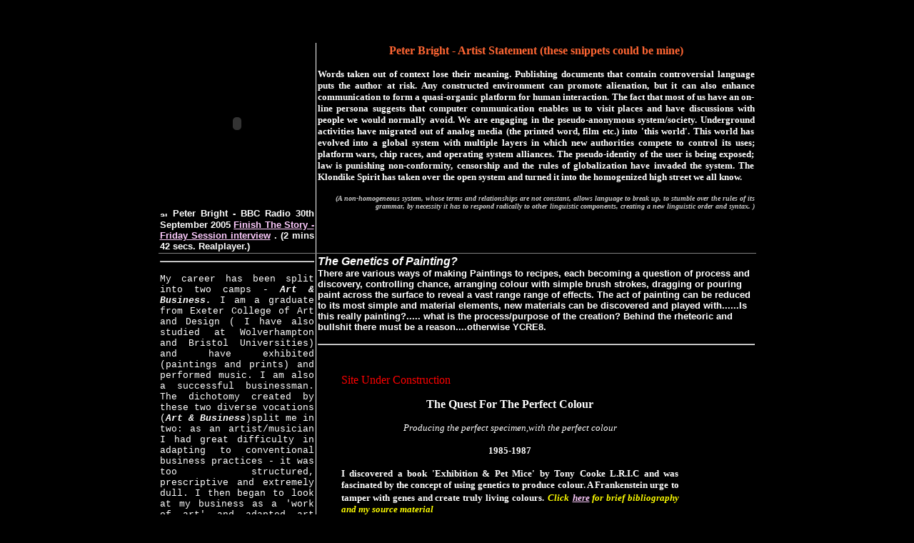

--- FILE ---
content_type: text/html
request_url: http://www.peterbright.co.uk/state2.html
body_size: 7582
content:
 
<HTML>
<HEAD>
<META HTTP-EQUIV="CONTENT-TYPE" CONTENT="text/html; charset=windows-1252">
<TITLE>SystemCulture - How many identities do you have?</TITLE>
<META NAME="GENERATOR" CONTENT="OpenOffice.org 1.1.0 ">
<META NAME="CREATED" CONTENT="20040321;85214">
<META NAME="CHANGEDBY" CONTENT="Peter Bright">
<META NAME="CHANGED" CONTENT="20051229;10063550">
<STYLE>
	
	</STYLE>
</HEAD>
<BODY LANG="en-US" TEXT="#ffffff" LINK="#FFCCFF" VLINK="#FF9933" BGCOLOR="#000000" DIR="LTR">
<P align="center"><font size="3" face="Arial, Helvetica, sans-serif" color="#000000"><BR>
  Peter Bright - Artist's Statements are Random Texts - How many identities do 
  you have?</font><BR>
</P>
<CENTER>
  <TABLE WIDTH=837 BORDER=0 CELLPADDING=2 CELLSPACING=0 RULES=GROUPS>
    <COLGROUP> <COL WIDTH=216> </COLGROUP> <COLGROUP> <COL WIDTH=27> <COL WIDTH=288> 
    <COL WIDTH=1> <COL WIDTH=180> <COL WIDTH=4> <COL WIDTH=61> <COL WIDTH=26> 
    </COLGROUP> <THEAD> 
    <TR VALIGN=TOP> 
      <TH WIDTH=216 HEIGHT=238> 
        <p><font color="#000000" size="1">Peter Bright</font><EMBED SRC="http://myweb.tiscali.co.uk/peterbright/runner.swf" TYPE="application/x-shockwave-flash" NAME="Object2" ALIGN=BOTTOM WIDTH=200 HEIGHT=200 loop="false" quality="high" pluginspage="http://www.macromedia.com/shockwave/download/index.cgi?P1_Prod_Version=ShockwaveFlash">
          </embed> </p>
        <p> 
        <p class=MsoNormal style="TEXT-ALIGN: justify"><font size="2" face="Verdana, Arial, Helvetica, sans-serif" color="#FFFFFF"><img width="11" height="9" alt="audio" src="http://www.bbc.co.uk/englandcms/f/audio.gif" /></font> 
          <font size="2" face="Verdana, Arial, Helvetica, sans-serif" color="#FFFFFF"> 
          Peter Bright - BBC Radio 30th September 2005&nbsp;<a title="Finish The Story - Friday Session interview" href="http://www.bbc.co.uk/herefordandworcester/realmedia/friday_session/finish_the_story_friday_session.ram">Finish 
          The Story - Friday Session interview</a> . (2 mins 42 secs. Realplayer.)</font></p>
        </TH>
      <TH COLSPAN=7 WIDTH=611> <font face="Georgia, Times New Roman, Times, serif" color="#FF6633" size="3">Peter 
        Bright - Artist Statement (these snippets could be mine)</font><br>
        <div align="justify"> 
          <p><font face="Georgia, Times New Roman, Times, serif" size="2" color="#FFFFFF">Words 
            taken out of context lose their meaning. Publishing documents that 
            contain controversial language puts the author at risk. Any constructed 
            environment can promote alienation, but it can also enhance communication 
            to form a quasi-organic platform for human interaction. The fact that 
            most of us have an on-line persona suggests that computer communication 
            enables us to visit places and have discussions with people we would 
            normally avoid. We are engaging in the pseudo-anonymous system/society. 
            Underground activities have migrated out of analog media (the printed 
            word, film etc.) into 'this world'. This world has evolved into a 
            global system with multiple layers in which new authorities compete 
            to control its uses; platform wars, chip races, and operating system 
            alliances. The pseudo-identity of the user is being exposed; law is 
            punishing non-conformity, censorship and the rules of globalization 
            have invaded the system. The Klondike Spirit has taken over the open 
            system and turned it into the homogenized high street we all know.</font></p>
          <p align="right"><i><font color="#CCCCCC" face="Georgia, Times New Roman, Times, serif" size="1">(A 
            non-homogeneous system, whose terms and relationships are not constant, 
            allows language to break up, to stumble over the rules of its grammar, 
            by necessity it has to respond radically to other linguistic components, 
            creating a new linguistic order and syntax. )</font></i></p>
          
        </div>
      </TH>

    </TR>
    </THEAD> <TBODY> 
    <TR VALIGN=TOP> 
      <TD ROWSPAN=4 WIDTH=216 HEIGHT=74> 
        <div align="justify"> 
          <hr>
          <p><font size="2" face="Courier New, Courier, mono">My career has been 
            split into two camps - <b><i>Art &amp; Business.</i></b> I am a graduate 
            from Exeter College of Art and Design ( I have also studied at Wolverhampton 
            and Bristol Universities) and have exhibited (paintings and prints) 
            and performed music. I am also a successful businessman. The dichotomy 
            created by these two diverse vocations (<b><i>Art &amp; Business</i></b>)split 
            me in two: as an artist/musician I had great difficulty in adapting 
            to conventional business practices - it was too structured, prescriptive 
            and extremely dull. I then began to look at my business as a 'work 
            of art' and adapted art methodologies to fit the business scenario. 
            I began to 'think into the box' and my maverick attitude proved successful 
            in turning a floundering business into a formidable enterprise and 
            my position and integrity as an artist/musician remained intact.</font></p>
          <hr>
          <p class=MsoNormal style="TEXT-ALIGN: justify">&nbsp;</p>
        <hr>
          <p><font size="2" face="Courier New, Courier, mono">'Often artists' 
            groups have a core of members who initiate activities and support 
            the rest of the group.' Not only is it important to support new groups, 
            it is important for these founding members to fully understand the 
            structures and reasons for creating new groups. They must be asked 
            'Why are you doing this?' and 'Are there other groups around that 
            already fulfill your needs and aims?' Creating new artist groups/collectives 
            could be counterproductive and create an even more fragmented environment. 
            It is important that a robust armature is created for a network to 
            succeed. If this is achieved then it would be a formidable and powerful 
            organization. My skills are at the ‘start up’ phase of businesses 
            and organizations, where the creativity of the entrepreneur or group 
            is at its most inventive and vulnerable. I find the energy that is 
            created very infectious but I know that this enthusiasm gradually 
            dies and needs ‘mothering’ to take it to the next growth phase. To 
            achieve sustainability is key, and I have wide and varied experience 
            of achieving this both in a traditional business environment and in 
            pioneering innovations. </font></p>
          <p><font size="2" face="Courier New, Courier, mono">A mentoring scheme 
            which enables artists and crafts people to access strategies and processes 
            needed to create successful art and business practice would be highly 
            beneficial to individuals and groups.</font></p>
          <hr>
          <p><font color="#FFFFFF"><br>
            <font face="Verdana, Arial, Helvetica, sans-serif" size="2"><img src="http://pagemonger.com/smfile.gif"> 
            <a href="http://peterbright.net/1978.html" class="mapitem">1978.html</a><br>
            <img src="http://pagemonger.com/smfile.gif"> <a href="http://peterbright.net/all.html" class="mapitem">Allergies</a><br>
            <img src="http://pagemonger.com/smfile.gif"> <a href="http://peterbright.net/all2.htm" class="mapitem">Allergies 
            - The Queen's Theatre Barnstaple N.Devon</a><br>
            <img src="http://pagemonger.com/smfile.gif"> <a href="http://peterbright.net/bib.html" class="mapitem">Bibliography</a><br>
            <img src="http://pagemonger.com/smfile.gif"> <a href="http://peterbright.net/bonsai.html" class="mapitem">Bonsai 
            for Asthmatics</a><br>
            <img src="http://pagemonger.com/smfile.gif"> <a href="http://peterbright.net/burton.htm" class="mapitem">Open 
            Exhibition at The Burton Art Gallery</a><br>
            <img src="http://pagemonger.com/smfile.gif"> <a href="http://peterbright.net/burton.html" class="mapitem">Burton 
            Art Gallery - Peter Bright</a><br>
            <img src="http://pagemonger.com/smfile.gif"> <a href="http://peterbright.net/burton2.html" class="mapitem">Westward 
            Ho! and Bideford Art Society</a><br>
            <img src="http://pagemonger.com/smfile.gif"> <a href="http://peterbright.net/cap.html" class="mapitem">Capitalism 
            = Terrorism</a><br>
            <img src="http://pagemonger.com/smfile.gif"> <a href="http://peterbright.net/contact.html" class="mapitem">Contact 
            Details</a><br>
            <img src="http://pagemonger.com/smfile.gif"> <a href="http://peterbright.net/ex.htm" class="mapitem">Exhibitions</a><br>
            <img src="http://pagemonger.com/smfile.gif"> <a href="http://peterbright.net/exhibit.html" class="mapitem">Exhibit 
            Entry</a><br>
            <img src="http://pagemonger.com/smfile.gif"> <a href="http://peterbright.net/exhibit1.htm" class="mapitem">The 
            use of Metaphor</a><br>
            <img src="http://pagemonger.com/smfile.gif"> <a href="http://peterbright.net/exhibit2.html" class="mapitem">Work 
            June to October 2002</a><br>
            <img src="http://pagemonger.com/smfile.gif"> <a href="http://peterbright.net/exhibit3.html" class="mapitem">Mass 
            Production and The New Jesus and Mary</a><br>
            <img src="http://pagemonger.com/smfile.gif"></font></font><font face="Verdana, Arial, Helvetica, sans-serif" size="2"><br>
            </font></p>
          </div>
      </TD>
      <TD COLSPAN=7 WIDTH=611> 
        <P><font face="Arial, Helvetica, sans-serif" size="3"><b><i>The Genetics 
          of Painting?</i></b></font><br>
          <font size="2" face="Arial, Helvetica, sans-serif"><b>There are various 
          ways of making Paintings to recipes, each becoming a question of process 
          and discovery, controlling chance, arranging colour with simple brush 
          strokes, dragging or pouring paint across the surface to reveal a vast 
          range range of effects. The act of painting can be reduced to its most 
          simple and material elements, new materials can be discovered and played 
          with......Is this really painting?..... what is the process/purpose 
          of the creation? Behind the rheteoric and bullshit there must be a reason....otherwise 
          YCRE8. </b></font><BR>
        </P>
        <hr>
        <P>&nbsp; </P>
      </TD>
    </TR>
    <TR> 
      <TD ROWSPAN=2 WIDTH=27 VALIGN=TOP></TD>
      <TD COLSPAN=4 WIDTH=484 VALIGN=TOP> 
        <TABLE WIDTH=484 BORDER=0 CELLPADDING=2 CELLSPACING=0>
          <COL WIDTH=286> <COL WIDTH=1> <COL WIDTH=180> <COL WIDTH=2> 
          <TR BGCOLOR="#000000"> 
            <TD COLSPAN=3 WIDTH=475 BGCOLOR="#000000"> 
              <P ALIGN=LEFT><FONT COLOR="#ff0000">Site Under Construction</FONT></P>
              <P ALIGN=CENTER><FONT FACE="Verdana" size="3"><B>The Quest For The 
                Perfect Colour</B></FONT></P>
              <P ALIGN=CENTER><FONT FACE="Verdana" size="2"><I>Producing the perfect 
                specimen,with the perfect colour</I></FONT></P>
              <P ALIGN=CENTER><FONT FACE="Verdana" size="2"><B>1985-1987</B></FONT></P>
              <P ALIGN=JUSTIFY><B><FONT SIZE=2 face="Verdana" color="#ffffff">I 
                discovered a book 'Exhibition &amp; Pet Mice' by Tony Cooke L.R.I.C 
                and was fascinated by the concept of using genetics to produce 
                colour. A Frankenstein urge to tamper with genes and create truly 
                living</FONT></B> <B><FONT SIZE=2 face="Verdana" color="#ffffff">colours.</FONT></B> 
                <B><I><FONT SIZE=2 face="Verdana" color="#ffff00">Click</FONT></I></B> 
                <A HREF="http://peterbright.net/bib.html" TARGET="blank"><B><I><FONT SIZE=2 face="Verdana">here</FONT></I></B></A><FONT COLOR="#ffff00" size="2" face="Verdana"> 
                <B><I>for brief bibliography and my source material</I></B></FONT></P>
              <P ALIGN=JUSTIFY><FONT FACE="Verdana" size="2"><B>The first step 
                was to purchase the best raw material for my palette. A gentleman 
                in Brighouse, Yorkshire had a mousery full of excellent breeding 
                stock. I purchased the finest trio he had available. (These were 
                Chocolate and Tans. C/T's contain genes, which allow you to create 
                different varieties, however I had to search high and low for 
                the specific gene I required to create a specimen that would become 
                a 'Breed Champion'.)</B></FONT></P>
              <P ALIGN=JUSTIFY><FONT FACE="Verdana" size="2"><B>Within a few months 
                I had produced a good strain of mice which were healthy and of 
                a good size. I then began taking them to shows were they were 
                judged, 'under the strictest rules laid down by the National Mouse 
                Club'. I was slowly accepted into this community.</B></FONT></P>
              <P ALIGN=JUSTIFY><FONT FACE="Verdana" size="2"><B>THE AIMS</B></FONT></P>
              <P ALIGN=JUSTIFY><B><FONT SIZE=2 face="Verdana" color="#ffffff">1/ 
                To reach a high status within this group of people.</FONT></B><BR>
                <B><FONT SIZE=2 face="Verdana" color="#ffffff">2/ To question 
                and explore their motivation.</FONT></B><BR>
                <B><FONT SIZE=2 face="Verdana" color="#ffffff">3/ To study their 
                class structure.</FONT></B><BR>
                <B><FONT SIZE=2 face="Verdana" color="#ffffff">2/ To win a breed 
                cup.</FONT></B></P>
              <HR>
              <P ALIGN=CENTER><FONT FACE="Verdana" size="2"><B>The Variety to 
                Win the Breed Cup</B></FONT></P>
            </TD>
            <TD WIDTH=2 BGCOLOR="#000000"> 
              <P>&nbsp;</P>
            </TD>
          </TR>
          <TR BGCOLOR="#000000"> 
            <TD WIDTH=286 VALIGN=TOP BGCOLOR="#000000"> 
              <P ALIGN=CENTER><IMG SRC="http://peterbright.net/cup.gif" NAME="Graphic3" ALIGN=BOTTOM WIDTH=288 HEIGHT=400 BORDER=0></P>
              <P ALIGN=CENTER><FONT FACE="Verdana" size="2"><B>The proof of my 
                success</B></FONT></P>
            </TD>
            <TD COLSPAN=2 WIDTH=185 VALIGN=TOP BGCOLOR="#000000"> 
              <P ALIGN=JUSTIFY><FONT FACE="Verdana" size="2" color="#ffffff"><B>I</B> 
                <B>was tempted to try and produce a tri-coloured mouse (This is 
                genetically impossible). However I settled on a Satin Sable, a 
                type developed by Walter Maxey in the 1880's. A difficult colour 
                prone to obesity and death (see text below on the red gene). I 
                found the 'Satin' gene in Shropshire and acquired a pathetic example 
                that I crossed into my pedigree stock. After several failures 
                with my experiments and selective breeding I eventually produced 
                the beast that won the Sable Cup in July 1987.</B></FONT></P>
              <P ALIGN=JUSTIFY>&nbsp;</P>
              <P ALIGN=JUSTIFY><FONT COLOR="#ff0000">Section on basic colour varieties 
                and how to breed them.</FONT></P>
              <P ALIGN=JUSTIFY>&nbsp;</P>
              <P ALIGN=JUSTIFY><FONT COLOR="#ff0000">Their features and body confirmation 
                have to be of a certain type. All examples that do not meet these 
                criteria have to be destroyed, to prevent them contaminating the 
                pure blood line.</FONT></P>
            </TD>
            <TD WIDTH=2 BGCOLOR="#000000"> 
              <P>&nbsp;</P>
            </TD>
          </TR>
          <TR> 
            <TD COLSPAN=2 WIDTH=291 VALIGN=TOP BGCOLOR="#000000"> 
              <P ALIGN=JUSTIFY><BR>
                <FONT COLOR="#ff0000">Section on Fatal genetics...obese gene... 
                waltzing gene. Double lethal gene</FONT></P>
              <P ALIGN=JUSTIFY><FONT COLOR="#ffffff"><B><FONT SIZE=2 face="Verdana, Arial, Helvetica, sans-serif">The 
                comitee members discovered I was an Artist</FONT></B> <B><FONT SIZE=2 face="Verdana, Arial, Helvetica, sans-serif">and 
                asked me to become the cartoonist for the 'National Mouse Club 
                News' this I did and created 'The Diary of a Thinking Mouse'. 
                This modest position within the organisation enabled me to observe 
                the heirachy and social structure of this group. I was never socially 
                accepted and was treated as an outsider. The majority of the people 
                I came into contact with were from the North of England or the 
                poorer suburbs of London. They were Council Workers, caretakers, 
                labourers and retired people. As a group it would be safe to describe 
                them as, mainly 'Working Class' and as is typical with this this 
                class of society, they were extremely dull of mind and poorly 
                educated.</FONT></B></FONT></P>
            </TD>
            <TD WIDTH=180 VALIGN=TOP BGCOLOR="#000000"> 
              <P ALIGN=RIGHT><BR>
                <IMG SRC="http://peterbright.net/maxey.jpg" NAME="Graphic4" ALIGN=BOTTOM WIDTH=180 HEIGHT=298 BORDER=0></P>
              <P ALIGN=RIGHT><B><FONT FACE="Verdana" color="#ffffff">Walter Maxey<FONT SIZE=2><BR>
                Father of the Fancy</FONT></FONT></B></P>
            </TD>
            <TD ROWSPAN=2 WIDTH=2 BGCOLOR="#000000"> 
              <P>&nbsp;</P>
            </TD>
          </TR>
          <TR> 
            <TD COLSPAN=3 WIDTH=475 BGCOLOR="#000000"> 
              <P ALIGN=CENTER><BR>
              </P>
              <hr>
              <P ALIGN=justify>&nbsp;</P>
              <P ALIGN=CENTER>&nbsp;</P>
            </TD>
          </TR>
        </TABLE>
      </TD>
      <TD WIDTH=61 BGCOLOR="#000000"> 
        <P>&nbsp;</P>
      </TD>
      <TD ROWSPAN=2 WIDTH=26 VALIGN=TOP></TD>
    </TR>
    <TR> 
      <TD WIDTH=288 HEIGHT=21 BGCOLOR="#000000"> 
        <p><font face="Verdana, Arial, Helvetica, sans-serif" size="2" color="#000000"><img src="http://pagemonger.com/smfile.gif"> 
          <a href="http://peterbright.net/nda2005.htm" class="mapitem">North Devon 
          Arts - 7th Annual exhibition</a><br>
          <img src="http://pagemonger.com/smfile.gif"> <a href="http://peterbright.net/new.html" class="mapitem">Recent 
          Work - Peter Bright</a><br>
          <img src="http://pagemonger.com/smfile.gif"> <a href="http://peterbright.net/piriton.html" class="mapitem">Allergies 
          - Fish</a><br>
          <img src="http://pagemonger.com/smfile.gif"> <a href="http://peterbright.net/Prediction.html" class="mapitem">Prediction</a><br>
          <img src="http://pagemonger.com/smfile.gif"> <a href="http://peterbright.net/prop.html" class="mapitem">Independent 
          Arts"-Festival No. 16 </a><br>
          <img src="http://pagemonger.com/smfile.gif"> <a href="http://peterbright.net/prop1.html" class="mapitem">Capitalism 
          = Terrorism</a><br>
          <img src="http://pagemonger.com/smfile.gif"> <a href="http://peterbright.net/props.html" class="mapitem">Proposals</a><br>
          <img src="http://pagemonger.com/smfile.gif"> <a href="http://peterbright.net/resign.html" class="mapitem">Dear 
          David,</a><br>
          <img src="http://pagemonger.com/smfile.gif"> <a href="http://peterbright.net/start.html" class="mapitem">Is 
          This Really Painting - m4tr.com - CubanHeroes.com</a><br>
          <img src="http://pagemonger.com/smfile.gif"> <a href="http://peterbright.net/thequay.htm" class="mapitem">Proposal</a></font></p>
        <p align="center"><font face="Verdana, Arial, Helvetica, sans-serif" size="2"><br>
          <img src="http://peterbright.net/NDOAS/Gravity.jpg" width="200"><br>
          </font></p>
      </TD>
      <TD WIDTH=1 BGCOLOR="#000000"></TD>
      <TD WIDTH=180 BGCOLOR="#000000"> 
        <p><font face="Verdana, Arial, Helvetica, sans-serif" size="2" color="#FFFFFF"><img src="http://pagemonger.com/smfile.gif"> 
          <a href="http://peterbright.net/final.htm" class="mapitem">Final Proposal 
          - March 2003</a><br>
          <img src="http://pagemonger.com/smfile.gif"> <a href="http://peterbright.net/final1.html" class="mapitem">Organic 
          &amp; Sythetic</a><br>
          <img src="http://pagemonger.com/smfile.gif"> <a href="http://peterbright.net/index.html" class="mapitem">Cuban 
          Heroes</a><br>
          <img src="http://pagemonger.com/smfile.gif"> <a href="http://peterbright.net/ma.html" class="mapitem">MA 
          in Art?</a><br>
          <img src="http://pagemonger.com/smfile.gif"> <a href="http://peterbright.net/Mavericks.htm" class="mapitem">Mavericks 
          &amp; Mothers</a><br>
          <img src="http://pagemonger.com/smfile.gif"> <a href="http://peterbright.net/mice.html" class="mapitem">Genetics</a><br>
          <img src="http://pagemonger.com/smfile.gif"> <a href="http://peterbright.net/UntitledFrame-11.htm" class="mapitem">Peter 
          Bright</a><br>
          <img src="http://pagemonger.com/smfile.gif"> <a href="http://peterbright.net/wolv.htm" class="mapitem">MA 
          in Art &amp; Design Network:</a> </font><font face="Verdana, Arial, Helvetica, sans-serif" size="2"><br>
          </font></p>
      </TD>
      <TD WIDTH=4 BGCOLOR="#000000"></TD>
      <TD WIDTH=61 BGCOLOR="#000000"> 
        <P>&nbsp;</P>
      </TD>
    </TR>
    <TR> 
      <TD COLSPAN=7 WIDTH=611 VALIGN=TOP> 
        <P ALIGN=CENTER><BR>
        </P>
      </TD>
    </TR>
    </TBODY> 
  </TABLE>
  <BR>
  <BR><!-- Start of StatCounter Code -->
<script type="text/javascript" language="javascript">
var sc_project=693129;
var sc_invisible=1;
var sc_partition=5;
var sc_security="9dbb4015";
</script>

<script type="text/javascript" language="javascript" src="http://www.statcounter.com/counter/counter.js"></script><noscript><a href="http://www.statcounter.com/" target="_blank"><img  src="http://c6.statcounter.com/counter.php?sc_project=693129&java=0&security=9dbb4015&invisible=1" alt="free statistics" border="0"></a> </noscript>

<!-- End of StatCounter Code -->
</CENTER>
<div align="center"><a href="http://outsiderinternet.com"><font face="Helvetica, Verdana, Arial, sans-serif" size="1" color="#666666">Search 
  Engine Optimization UK </font></a><font face="Helvetica, Verdana, Arial, sans-serif" size="1" color="#666666">::-:: 
  <a href="http://outsiderinternet.com">Seo</a>::-:: <a href="http://outsiderinternet.com">Search 
  Engine Experts</a>::-:: <a href="http://outsiderinternet.com">Search Engine 
  Optimisation Consultants</a></font> </div>
</BODY>
</HTML>
